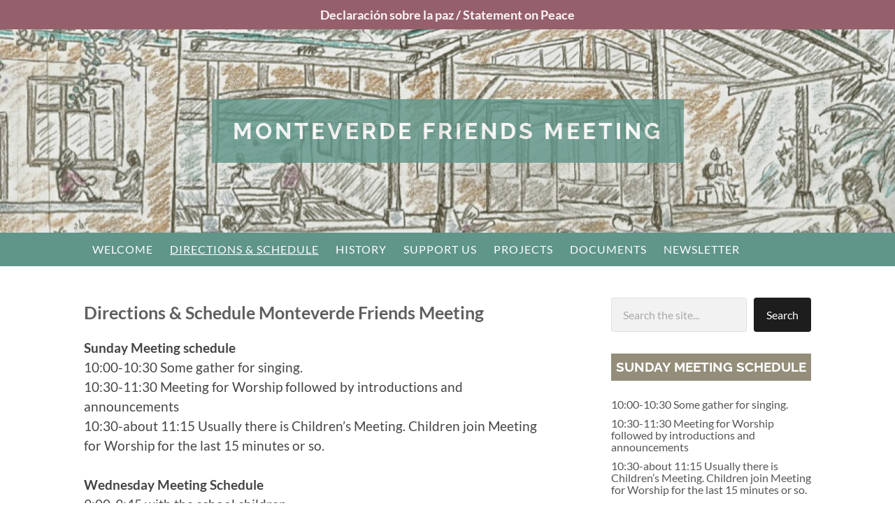

--- FILE ---
content_type: text/html; charset=UTF-8
request_url: https://monteverdequakers.org/map/
body_size: 10474
content:
<!DOCTYPE html>

<html lang="en">

	<head>

		<meta http-equiv="content-type" content="text/html" charset="UTF-8" />
		<meta name="viewport" content="width=device-width, initial-scale=1.0" >

		<link rel="profile" href="http://gmpg.org/xfn/11">

		<title>Directions &#8211; Monteverde Friends Meeting</title>
<meta name='robots' content='max-image-preview:large' />
<link rel="alternate" title="oEmbed (JSON)" type="application/json+oembed" href="https://monteverdequakers.org/wp-json/oembed/1.0/embed?url=https%3A%2F%2Fmonteverdequakers.org%2Fmap%2F" />
<link rel="alternate" title="oEmbed (XML)" type="text/xml+oembed" href="https://monteverdequakers.org/wp-json/oembed/1.0/embed?url=https%3A%2F%2Fmonteverdequakers.org%2Fmap%2F&#038;format=xml" />
<style id='wp-img-auto-sizes-contain-inline-css' type='text/css'>
img:is([sizes=auto i],[sizes^="auto," i]){contain-intrinsic-size:3000px 1500px}
/*# sourceURL=wp-img-auto-sizes-contain-inline-css */
</style>
<style id='wp-emoji-styles-inline-css' type='text/css'>

	img.wp-smiley, img.emoji {
		display: inline !important;
		border: none !important;
		box-shadow: none !important;
		height: 1em !important;
		width: 1em !important;
		margin: 0 0.07em !important;
		vertical-align: -0.1em !important;
		background: none !important;
		padding: 0 !important;
	}
/*# sourceURL=wp-emoji-styles-inline-css */
</style>
<style id='wp-block-library-inline-css' type='text/css'>
:root{--wp-block-synced-color:#7a00df;--wp-block-synced-color--rgb:122,0,223;--wp-bound-block-color:var(--wp-block-synced-color);--wp-editor-canvas-background:#ddd;--wp-admin-theme-color:#007cba;--wp-admin-theme-color--rgb:0,124,186;--wp-admin-theme-color-darker-10:#006ba1;--wp-admin-theme-color-darker-10--rgb:0,107,160.5;--wp-admin-theme-color-darker-20:#005a87;--wp-admin-theme-color-darker-20--rgb:0,90,135;--wp-admin-border-width-focus:2px}@media (min-resolution:192dpi){:root{--wp-admin-border-width-focus:1.5px}}.wp-element-button{cursor:pointer}:root .has-very-light-gray-background-color{background-color:#eee}:root .has-very-dark-gray-background-color{background-color:#313131}:root .has-very-light-gray-color{color:#eee}:root .has-very-dark-gray-color{color:#313131}:root .has-vivid-green-cyan-to-vivid-cyan-blue-gradient-background{background:linear-gradient(135deg,#00d084,#0693e3)}:root .has-purple-crush-gradient-background{background:linear-gradient(135deg,#34e2e4,#4721fb 50%,#ab1dfe)}:root .has-hazy-dawn-gradient-background{background:linear-gradient(135deg,#faaca8,#dad0ec)}:root .has-subdued-olive-gradient-background{background:linear-gradient(135deg,#fafae1,#67a671)}:root .has-atomic-cream-gradient-background{background:linear-gradient(135deg,#fdd79a,#004a59)}:root .has-nightshade-gradient-background{background:linear-gradient(135deg,#330968,#31cdcf)}:root .has-midnight-gradient-background{background:linear-gradient(135deg,#020381,#2874fc)}:root{--wp--preset--font-size--normal:16px;--wp--preset--font-size--huge:42px}.has-regular-font-size{font-size:1em}.has-larger-font-size{font-size:2.625em}.has-normal-font-size{font-size:var(--wp--preset--font-size--normal)}.has-huge-font-size{font-size:var(--wp--preset--font-size--huge)}.has-text-align-center{text-align:center}.has-text-align-left{text-align:left}.has-text-align-right{text-align:right}.has-fit-text{white-space:nowrap!important}#end-resizable-editor-section{display:none}.aligncenter{clear:both}.items-justified-left{justify-content:flex-start}.items-justified-center{justify-content:center}.items-justified-right{justify-content:flex-end}.items-justified-space-between{justify-content:space-between}.screen-reader-text{border:0;clip-path:inset(50%);height:1px;margin:-1px;overflow:hidden;padding:0;position:absolute;width:1px;word-wrap:normal!important}.screen-reader-text:focus{background-color:#ddd;clip-path:none;color:#444;display:block;font-size:1em;height:auto;left:5px;line-height:normal;padding:15px 23px 14px;text-decoration:none;top:5px;width:auto;z-index:100000}html :where(.has-border-color){border-style:solid}html :where([style*=border-top-color]){border-top-style:solid}html :where([style*=border-right-color]){border-right-style:solid}html :where([style*=border-bottom-color]){border-bottom-style:solid}html :where([style*=border-left-color]){border-left-style:solid}html :where([style*=border-width]){border-style:solid}html :where([style*=border-top-width]){border-top-style:solid}html :where([style*=border-right-width]){border-right-style:solid}html :where([style*=border-bottom-width]){border-bottom-style:solid}html :where([style*=border-left-width]){border-left-style:solid}html :where(img[class*=wp-image-]){height:auto;max-width:100%}:where(figure){margin:0 0 1em}html :where(.is-position-sticky){--wp-admin--admin-bar--position-offset:var(--wp-admin--admin-bar--height,0px)}@media screen and (max-width:600px){html :where(.is-position-sticky){--wp-admin--admin-bar--position-offset:0px}}

/*# sourceURL=wp-block-library-inline-css */
</style><style id='wp-block-search-inline-css' type='text/css'>
.wp-block-search__button{margin-left:10px;word-break:normal}.wp-block-search__button.has-icon{line-height:0}.wp-block-search__button svg{height:1.25em;min-height:24px;min-width:24px;width:1.25em;fill:currentColor;vertical-align:text-bottom}:where(.wp-block-search__button){border:1px solid #ccc;padding:6px 10px}.wp-block-search__inside-wrapper{display:flex;flex:auto;flex-wrap:nowrap;max-width:100%}.wp-block-search__label{width:100%}.wp-block-search.wp-block-search__button-only .wp-block-search__button{box-sizing:border-box;display:flex;flex-shrink:0;justify-content:center;margin-left:0;max-width:100%}.wp-block-search.wp-block-search__button-only .wp-block-search__inside-wrapper{min-width:0!important;transition-property:width}.wp-block-search.wp-block-search__button-only .wp-block-search__input{flex-basis:100%;transition-duration:.3s}.wp-block-search.wp-block-search__button-only.wp-block-search__searchfield-hidden,.wp-block-search.wp-block-search__button-only.wp-block-search__searchfield-hidden .wp-block-search__inside-wrapper{overflow:hidden}.wp-block-search.wp-block-search__button-only.wp-block-search__searchfield-hidden .wp-block-search__input{border-left-width:0!important;border-right-width:0!important;flex-basis:0;flex-grow:0;margin:0;min-width:0!important;padding-left:0!important;padding-right:0!important;width:0!important}:where(.wp-block-search__input){appearance:none;border:1px solid #949494;flex-grow:1;font-family:inherit;font-size:inherit;font-style:inherit;font-weight:inherit;letter-spacing:inherit;line-height:inherit;margin-left:0;margin-right:0;min-width:3rem;padding:8px;text-decoration:unset!important;text-transform:inherit}:where(.wp-block-search__button-inside .wp-block-search__inside-wrapper){background-color:#fff;border:1px solid #949494;box-sizing:border-box;padding:4px}:where(.wp-block-search__button-inside .wp-block-search__inside-wrapper) .wp-block-search__input{border:none;border-radius:0;padding:0 4px}:where(.wp-block-search__button-inside .wp-block-search__inside-wrapper) .wp-block-search__input:focus{outline:none}:where(.wp-block-search__button-inside .wp-block-search__inside-wrapper) :where(.wp-block-search__button){padding:4px 8px}.wp-block-search.aligncenter .wp-block-search__inside-wrapper{margin:auto}.wp-block[data-align=right] .wp-block-search.wp-block-search__button-only .wp-block-search__inside-wrapper{float:right}
/*# sourceURL=https://monteverdequakers.org/wp-includes/blocks/search/style.min.css */
</style>
<style id='wp-block-spacer-inline-css' type='text/css'>
.wp-block-spacer{clear:both}
/*# sourceURL=https://monteverdequakers.org/wp-includes/blocks/spacer/style.min.css */
</style>
<style id='global-styles-inline-css' type='text/css'>
:root{--wp--preset--aspect-ratio--square: 1;--wp--preset--aspect-ratio--4-3: 4/3;--wp--preset--aspect-ratio--3-4: 3/4;--wp--preset--aspect-ratio--3-2: 3/2;--wp--preset--aspect-ratio--2-3: 2/3;--wp--preset--aspect-ratio--16-9: 16/9;--wp--preset--aspect-ratio--9-16: 9/16;--wp--preset--color--black: #000000;--wp--preset--color--cyan-bluish-gray: #abb8c3;--wp--preset--color--white: #fff;--wp--preset--color--pale-pink: #f78da7;--wp--preset--color--vivid-red: #cf2e2e;--wp--preset--color--luminous-vivid-orange: #ff6900;--wp--preset--color--luminous-vivid-amber: #fcb900;--wp--preset--color--light-green-cyan: #7bdcb5;--wp--preset--color--vivid-green-cyan: #00d084;--wp--preset--color--pale-cyan-blue: #8ed1fc;--wp--preset--color--vivid-cyan-blue: #0693e3;--wp--preset--color--vivid-purple: #9b51e0;--wp--preset--color--accent: #1e73be;--wp--preset--color--dark-gray: #444;--wp--preset--color--medium-gray: #666;--wp--preset--color--light-gray: #888;--wp--preset--gradient--vivid-cyan-blue-to-vivid-purple: linear-gradient(135deg,rgb(6,147,227) 0%,rgb(155,81,224) 100%);--wp--preset--gradient--light-green-cyan-to-vivid-green-cyan: linear-gradient(135deg,rgb(122,220,180) 0%,rgb(0,208,130) 100%);--wp--preset--gradient--luminous-vivid-amber-to-luminous-vivid-orange: linear-gradient(135deg,rgb(252,185,0) 0%,rgb(255,105,0) 100%);--wp--preset--gradient--luminous-vivid-orange-to-vivid-red: linear-gradient(135deg,rgb(255,105,0) 0%,rgb(207,46,46) 100%);--wp--preset--gradient--very-light-gray-to-cyan-bluish-gray: linear-gradient(135deg,rgb(238,238,238) 0%,rgb(169,184,195) 100%);--wp--preset--gradient--cool-to-warm-spectrum: linear-gradient(135deg,rgb(74,234,220) 0%,rgb(151,120,209) 20%,rgb(207,42,186) 40%,rgb(238,44,130) 60%,rgb(251,105,98) 80%,rgb(254,248,76) 100%);--wp--preset--gradient--blush-light-purple: linear-gradient(135deg,rgb(255,206,236) 0%,rgb(152,150,240) 100%);--wp--preset--gradient--blush-bordeaux: linear-gradient(135deg,rgb(254,205,165) 0%,rgb(254,45,45) 50%,rgb(107,0,62) 100%);--wp--preset--gradient--luminous-dusk: linear-gradient(135deg,rgb(255,203,112) 0%,rgb(199,81,192) 50%,rgb(65,88,208) 100%);--wp--preset--gradient--pale-ocean: linear-gradient(135deg,rgb(255,245,203) 0%,rgb(182,227,212) 50%,rgb(51,167,181) 100%);--wp--preset--gradient--electric-grass: linear-gradient(135deg,rgb(202,248,128) 0%,rgb(113,206,126) 100%);--wp--preset--gradient--midnight: linear-gradient(135deg,rgb(2,3,129) 0%,rgb(40,116,252) 100%);--wp--preset--font-size--small: 16px;--wp--preset--font-size--medium: 20px;--wp--preset--font-size--large: 24px;--wp--preset--font-size--x-large: 42px;--wp--preset--font-size--regular: 19px;--wp--preset--font-size--larger: 32px;--wp--preset--spacing--20: 0.44rem;--wp--preset--spacing--30: 0.67rem;--wp--preset--spacing--40: 1rem;--wp--preset--spacing--50: 1.5rem;--wp--preset--spacing--60: 2.25rem;--wp--preset--spacing--70: 3.38rem;--wp--preset--spacing--80: 5.06rem;--wp--preset--shadow--natural: 6px 6px 9px rgba(0, 0, 0, 0.2);--wp--preset--shadow--deep: 12px 12px 50px rgba(0, 0, 0, 0.4);--wp--preset--shadow--sharp: 6px 6px 0px rgba(0, 0, 0, 0.2);--wp--preset--shadow--outlined: 6px 6px 0px -3px rgb(255, 255, 255), 6px 6px rgb(0, 0, 0);--wp--preset--shadow--crisp: 6px 6px 0px rgb(0, 0, 0);}:where(.is-layout-flex){gap: 0.5em;}:where(.is-layout-grid){gap: 0.5em;}body .is-layout-flex{display: flex;}.is-layout-flex{flex-wrap: wrap;align-items: center;}.is-layout-flex > :is(*, div){margin: 0;}body .is-layout-grid{display: grid;}.is-layout-grid > :is(*, div){margin: 0;}:where(.wp-block-columns.is-layout-flex){gap: 2em;}:where(.wp-block-columns.is-layout-grid){gap: 2em;}:where(.wp-block-post-template.is-layout-flex){gap: 1.25em;}:where(.wp-block-post-template.is-layout-grid){gap: 1.25em;}.has-black-color{color: var(--wp--preset--color--black) !important;}.has-cyan-bluish-gray-color{color: var(--wp--preset--color--cyan-bluish-gray) !important;}.has-white-color{color: var(--wp--preset--color--white) !important;}.has-pale-pink-color{color: var(--wp--preset--color--pale-pink) !important;}.has-vivid-red-color{color: var(--wp--preset--color--vivid-red) !important;}.has-luminous-vivid-orange-color{color: var(--wp--preset--color--luminous-vivid-orange) !important;}.has-luminous-vivid-amber-color{color: var(--wp--preset--color--luminous-vivid-amber) !important;}.has-light-green-cyan-color{color: var(--wp--preset--color--light-green-cyan) !important;}.has-vivid-green-cyan-color{color: var(--wp--preset--color--vivid-green-cyan) !important;}.has-pale-cyan-blue-color{color: var(--wp--preset--color--pale-cyan-blue) !important;}.has-vivid-cyan-blue-color{color: var(--wp--preset--color--vivid-cyan-blue) !important;}.has-vivid-purple-color{color: var(--wp--preset--color--vivid-purple) !important;}.has-black-background-color{background-color: var(--wp--preset--color--black) !important;}.has-cyan-bluish-gray-background-color{background-color: var(--wp--preset--color--cyan-bluish-gray) !important;}.has-white-background-color{background-color: var(--wp--preset--color--white) !important;}.has-pale-pink-background-color{background-color: var(--wp--preset--color--pale-pink) !important;}.has-vivid-red-background-color{background-color: var(--wp--preset--color--vivid-red) !important;}.has-luminous-vivid-orange-background-color{background-color: var(--wp--preset--color--luminous-vivid-orange) !important;}.has-luminous-vivid-amber-background-color{background-color: var(--wp--preset--color--luminous-vivid-amber) !important;}.has-light-green-cyan-background-color{background-color: var(--wp--preset--color--light-green-cyan) !important;}.has-vivid-green-cyan-background-color{background-color: var(--wp--preset--color--vivid-green-cyan) !important;}.has-pale-cyan-blue-background-color{background-color: var(--wp--preset--color--pale-cyan-blue) !important;}.has-vivid-cyan-blue-background-color{background-color: var(--wp--preset--color--vivid-cyan-blue) !important;}.has-vivid-purple-background-color{background-color: var(--wp--preset--color--vivid-purple) !important;}.has-black-border-color{border-color: var(--wp--preset--color--black) !important;}.has-cyan-bluish-gray-border-color{border-color: var(--wp--preset--color--cyan-bluish-gray) !important;}.has-white-border-color{border-color: var(--wp--preset--color--white) !important;}.has-pale-pink-border-color{border-color: var(--wp--preset--color--pale-pink) !important;}.has-vivid-red-border-color{border-color: var(--wp--preset--color--vivid-red) !important;}.has-luminous-vivid-orange-border-color{border-color: var(--wp--preset--color--luminous-vivid-orange) !important;}.has-luminous-vivid-amber-border-color{border-color: var(--wp--preset--color--luminous-vivid-amber) !important;}.has-light-green-cyan-border-color{border-color: var(--wp--preset--color--light-green-cyan) !important;}.has-vivid-green-cyan-border-color{border-color: var(--wp--preset--color--vivid-green-cyan) !important;}.has-pale-cyan-blue-border-color{border-color: var(--wp--preset--color--pale-cyan-blue) !important;}.has-vivid-cyan-blue-border-color{border-color: var(--wp--preset--color--vivid-cyan-blue) !important;}.has-vivid-purple-border-color{border-color: var(--wp--preset--color--vivid-purple) !important;}.has-vivid-cyan-blue-to-vivid-purple-gradient-background{background: var(--wp--preset--gradient--vivid-cyan-blue-to-vivid-purple) !important;}.has-light-green-cyan-to-vivid-green-cyan-gradient-background{background: var(--wp--preset--gradient--light-green-cyan-to-vivid-green-cyan) !important;}.has-luminous-vivid-amber-to-luminous-vivid-orange-gradient-background{background: var(--wp--preset--gradient--luminous-vivid-amber-to-luminous-vivid-orange) !important;}.has-luminous-vivid-orange-to-vivid-red-gradient-background{background: var(--wp--preset--gradient--luminous-vivid-orange-to-vivid-red) !important;}.has-very-light-gray-to-cyan-bluish-gray-gradient-background{background: var(--wp--preset--gradient--very-light-gray-to-cyan-bluish-gray) !important;}.has-cool-to-warm-spectrum-gradient-background{background: var(--wp--preset--gradient--cool-to-warm-spectrum) !important;}.has-blush-light-purple-gradient-background{background: var(--wp--preset--gradient--blush-light-purple) !important;}.has-blush-bordeaux-gradient-background{background: var(--wp--preset--gradient--blush-bordeaux) !important;}.has-luminous-dusk-gradient-background{background: var(--wp--preset--gradient--luminous-dusk) !important;}.has-pale-ocean-gradient-background{background: var(--wp--preset--gradient--pale-ocean) !important;}.has-electric-grass-gradient-background{background: var(--wp--preset--gradient--electric-grass) !important;}.has-midnight-gradient-background{background: var(--wp--preset--gradient--midnight) !important;}.has-small-font-size{font-size: var(--wp--preset--font-size--small) !important;}.has-medium-font-size{font-size: var(--wp--preset--font-size--medium) !important;}.has-large-font-size{font-size: var(--wp--preset--font-size--large) !important;}.has-x-large-font-size{font-size: var(--wp--preset--font-size--x-large) !important;}
/*# sourceURL=global-styles-inline-css */
</style>

<style id='classic-theme-styles-inline-css' type='text/css'>
/*! This file is auto-generated */
.wp-block-button__link{color:#fff;background-color:#32373c;border-radius:9999px;box-shadow:none;text-decoration:none;padding:calc(.667em + 2px) calc(1.333em + 2px);font-size:1.125em}.wp-block-file__button{background:#32373c;color:#fff;text-decoration:none}
/*# sourceURL=/wp-includes/css/classic-themes.min.css */
</style>
<link rel='stylesheet' id='simple-banner-style-css' href='https://monteverdequakers.org/wp-content/plugins/simple-banner/simple-banner.css?ver=3.2.0' type='text/css' media='all' />
<link rel='stylesheet' id='tablepress-default-css' href='https://monteverdequakers.org/wp-content/plugins/tablepress/css/build/default.css?ver=3.2.6' type='text/css' media='all' />
<link rel='stylesheet' id='hemingway_googleFonts-css' href='https://monteverdequakers.org/wp-content/themes/hemingway/assets/css/fonts.css' type='text/css' media='all' />
<link rel='stylesheet' id='hemingway_style-css' href='https://monteverdequakers.org/wp-content/themes/hemingway/style.css?ver=2.3.2' type='text/css' media='all' />
<script type="text/javascript" src="https://monteverdequakers.org/wp-includes/js/jquery/jquery.min.js?ver=3.7.1" id="jquery-core-js"></script>
<script type="text/javascript" src="https://monteverdequakers.org/wp-includes/js/jquery/jquery-migrate.min.js?ver=3.4.1" id="jquery-migrate-js"></script>
<script type="text/javascript" id="simple-banner-script-js-before">
/* <![CDATA[ */
const simpleBannerScriptParams = {"pro_version_enabled":"","debug_mode":false,"id":13,"version":"3.2.0","banner_params":[{"hide_simple_banner":"no","simple_banner_prepend_element":"body","simple_banner_position":"static","header_margin":"","header_padding":"","wp_body_open_enabled":"","wp_body_open":true,"simple_banner_z_index":"","simple_banner_text":"<a href=\"https:\/\/monteverdequakers.org\/pronunciamento-sobre-la-paz\/\">Declaraci\u00f3n sobre la paz \/ Statement on Peace<\/a>","disabled_on_current_page":false,"disabled_pages_array":[],"is_current_page_a_post":false,"disabled_on_posts":"","simple_banner_disabled_page_paths":false,"simple_banner_font_size":"","simple_banner_color":"#95606C","simple_banner_text_color":"","simple_banner_link_color":"#fff9f6","simple_banner_close_color":"","simple_banner_custom_css":"","simple_banner_scrolling_custom_css":"","simple_banner_text_custom_css":"","simple_banner_button_css":"","site_custom_css":"","keep_site_custom_css":"","site_custom_js":"","keep_site_custom_js":"","close_button_enabled":"","close_button_expiration":"","close_button_cookie_set":false,"current_date":{"date":"2026-01-16 18:29:01.292998","timezone_type":3,"timezone":"UTC"},"start_date":{"date":"2026-01-16 18:29:01.293009","timezone_type":3,"timezone":"UTC"},"end_date":{"date":"2026-01-16 18:29:01.293016","timezone_type":3,"timezone":"UTC"},"simple_banner_start_after_date":"","simple_banner_remove_after_date":"","simple_banner_insert_inside_element":""}]}
//# sourceURL=simple-banner-script-js-before
/* ]]> */
</script>
<script type="text/javascript" src="https://monteverdequakers.org/wp-content/plugins/simple-banner/simple-banner.js?ver=3.2.0" id="simple-banner-script-js"></script>
<link rel="https://api.w.org/" href="https://monteverdequakers.org/wp-json/" /><link rel="alternate" title="JSON" type="application/json" href="https://monteverdequakers.org/wp-json/wp/v2/pages/13" /><link rel="canonical" href="https://monteverdequakers.org/map/" />
<style id="simple-banner-position" type="text/css">.simple-banner{position:static;}</style><style id="simple-banner-background-color" type="text/css">.simple-banner{background:#95606C;}</style><style id="simple-banner-text-color" type="text/css">.simple-banner .simple-banner-text{color: #ffffff;}</style><style id="simple-banner-link-color" type="text/css">.simple-banner .simple-banner-text a{color:#fff9f6;}</style><style id="simple-banner-z-index" type="text/css">.simple-banner{z-index: 99999;}</style><style id="simple-banner-site-custom-css-dummy" type="text/css"></style><script id="simple-banner-site-custom-js-dummy" type="text/javascript"></script><style type="text/css"><!-- Customizer CSS -->::selection { background-color: #1e73be; }.featured-media .sticky-post { background-color: #1e73be; }fieldset legend { background-color: #1e73be; }:root .has-accent-background-color { background-color: #1e73be; }button:hover { background-color: #1e73be; }.button:hover { background-color: #1e73be; }.faux-button:hover { background-color: #1e73be; }a.more-link:hover { background-color: #1e73be; }.wp-block-button__link:hover { background-color: #1e73be; }.is-style-outline .wp-block-button__link.has-accent-color:hover { background-color: #1e73be; }.wp-block-file__button:hover { background-color: #1e73be; }input[type="button"]:hover { background-color: #1e73be; }input[type="reset"]:hover { background-color: #1e73be; }input[type="submit"]:hover { background-color: #1e73be; }.post-tags a:hover { background-color: #1e73be; }.content #respond input[type="submit"]:hover { background-color: #1e73be; }.search-form .search-submit { background-color: #1e73be; }.sidebar .tagcloud a:hover { background-color: #1e73be; }.footer .tagcloud a:hover { background-color: #1e73be; }.is-style-outline .wp-block-button__link.has-accent-color:hover { border-color: #1e73be; }.post-tags a:hover:after { border-right-color: #1e73be; }a { color: #1e73be; }.blog-title a:hover { color: #1e73be; }.blog-menu a:hover { color: #1e73be; }.post-title a:hover { color: #1e73be; }.post-meta a:hover { color: #1e73be; }.blog .format-quote blockquote cite a:hover { color: #1e73be; }:root .has-accent-color { color: #1e73be; }.post-categories a { color: #1e73be; }.post-categories a:hover { color: #1e73be; }.post-nav a:hover { color: #1e73be; }.archive-nav a:hover { color: #1e73be; }.comment-meta-content cite a:hover { color: #1e73be; }.comment-meta-content p a:hover { color: #1e73be; }.comment-actions a:hover { color: #1e73be; }#cancel-comment-reply-link { color: #1e73be; }#cancel-comment-reply-link:hover { color: #1e73be; }.widget-title a { color: #1e73be; }.widget-title a:hover { color: #1e73be; }.widget_text a { color: #1e73be; }.widget_text a:hover { color: #1e73be; }.widget_rss a { color: #1e73be; }.widget_rss a:hover { color: #1e73be; }.widget_archive a { color: #1e73be; }.widget_archive a:hover { color: #1e73be; }.widget_meta a { color: #1e73be; }.widget_meta a:hover { color: #1e73be; }.widget_recent_comments a { color: #1e73be; }.widget_recent_comments a:hover { color: #1e73be; }.widget_pages a { color: #1e73be; }.widget_pages a:hover { color: #1e73be; }.widget_links a { color: #1e73be; }.widget_links a:hover { color: #1e73be; }.widget_recent_entries a { color: #1e73be; }.widget_recent_entries a:hover { color: #1e73be; }.widget_categories a { color: #1e73be; }.widget_categories a:hover { color: #1e73be; }#wp-calendar a { color: #1e73be; }#wp-calendar a:hover { color: #1e73be; }#wp-calendar tfoot a:hover { color: #1e73be; }.wp-calendar-nav a:hover { color: #1e73be; }.widgetmore a { color: #1e73be; }.widgetmore a:hover { color: #1e73be; }</style><!-- /Customizer CSS --><style id="sccss">/* Enter Your Custom CSS Here */

.credits-inner {color:#ffffff !important;}

.credits-inner a{color:#ffffff !important;}
  
.footer {
  display: none!important;}
.widget {
    border-bottom: none!important;
    margin-bottom: 1%!important;
    padding-bottom: 1%!important;
}

.donatebutton {background-color: #609589; padding: 10px; color: #ffffff; text-align: center; width: 70%; margin: 20px auto; display: table; text-transform: uppercase;}
.donatebutton a{color:#ffffff !important;}
.donatebutton a:hover {text-decoration: none !important;}
.donatebutton:hover {opacity: 0.8;}

.post-content h3 {
    font-size: 1.0em !important;
    font-weight: 500!important;
  color: #948D79 !important;
  line-height: 130% !important;
    margin: 20px 0 20px !important;;
  border-top: 2px dotted #609589;
   border-bottom: 2px dotted #609589;
  padding: 20px 0;
  text-align: center;
}

 


.widget-content ul li {
    border-top: 0px solid #eee!important;
    line-height: 110%!important;
    padding: 5px 0!important;
}

.widget-title {
    color: #ffffff !important;
  background-color: #948D79; padding: 8px 0;
    font-size: 1.2rem!important;
    font-weight: 600 !important;
    margin-bottom: 20px;
    text-transform: uppercase;
  text-align: center !important;
}

.post-content h2 {
    font-size: 1em !important;
    font-weight: 700;
  background: #609589 none repeat scroll 0 0 !important;
  color: #ffffff !important; text-align: center !important; padding: 5px!important;}
  
  .post-content h1 {
    color: #5e5e5e !important;
  font-size: 1.3em !important; line-height: 90% !important;}

.post-co

.widget-content {
  margin-top: 40px!important;}

.post-content h1.subtitle {
  font-style: italic !important; margin-top: 5px !important;}
  
  .wrapper {
margin-top: 15px !important;
}
.section.bg-dark {
    background: #609589 none repeat scroll 0 0 !important;
}

.blog-menu > li::before { color: #fff !important;content: none !important;
  font-size: 22px !important;}

.blog-menu {
    margin: 0 auto!important;
}
.blog-info {
  background: #609589 none repeat scroll 0 0 !important; opacity: 0.8 !important;}
.blog-info a:hover{
  color: #ffffff !important;}

.blog-menu a {
    color: rgba(255, 255, 255, 1.0) !important;
    display: block;
		padding: 1rem 0.75rem;
  font-size: 16px !important;}

.blog-menu a:hover {
  background: #609589 none repeat scroll 0 0 !important;  opacity: 0.8;}

.post-title {
    font-family: "Lato",sans-serif;
  font-size: 1.3em !important;}

@media (max-width: 800px) {
.toggle-container {
	background-color: #609589;
}
		
.mobile-menu a {
		background-color: #609589;
		color: rgba(255,255,255,0.8);
}
}</style>
	</head>
	
	<body class="wp-singular page-template-default page page-id-13 wp-theme-hemingway">

		
		<a class="skip-link button" href="#site-content">Skip to the content</a>
	
		<div class="big-wrapper">
	
			<div class="header-cover section bg-dark-light no-padding">

						
				<div class="header section" style="background-image: url( https://monteverdequakers.org/wp-content/uploads/2014/04/cropped-MFS-front-entrance2.jpg );">
							
					<div class="header-inner section-inner">
					
											
							<div class="blog-info">
							
																	<div class="blog-title">
										<a href="https://monteverdequakers.org" rel="home">Monteverde Friends Meeting</a>
									</div>
																
															
							</div><!-- .blog-info -->
							
															
					</div><!-- .header-inner -->
								
				</div><!-- .header -->
			
			</div><!-- .bg-dark -->
			
			<div class="navigation section no-padding bg-dark">
			
				<div class="navigation-inner section-inner group">
				
					<div class="toggle-container section-inner hidden">
			
						<button type="button" class="nav-toggle toggle">
							<div class="bar"></div>
							<div class="bar"></div>
							<div class="bar"></div>
							<span class="screen-reader-text">Toggle mobile menu</span>
						</button>
						
						<button type="button" class="search-toggle toggle">
							<div class="metal"></div>
							<div class="glass"></div>
							<div class="handle"></div>
							<span class="screen-reader-text">Toggle search field</span>
						</button>
											
					</div><!-- .toggle-container -->
					
					<div class="blog-search hidden">
						<form role="search" method="get" class="search-form" action="https://monteverdequakers.org/">
				<label>
					<span class="screen-reader-text">Search for:</span>
					<input type="search" class="search-field" placeholder="Search &hellip;" value="" name="s" />
				</label>
				<input type="submit" class="search-submit" value="Search" />
			</form>					</div><!-- .blog-search -->
				
					<ul class="blog-menu">
						<li id="menu-item-112" class="menu-item menu-item-type-post_type menu-item-object-page menu-item-home menu-item-112"><a href="https://monteverdequakers.org/">Welcome</a></li>
<li id="menu-item-114" class="menu-item menu-item-type-post_type menu-item-object-page current-menu-item page_item page-item-13 current_page_item menu-item-114"><a href="https://monteverdequakers.org/map/" aria-current="page">Directions &#038; Schedule</a></li>
<li id="menu-item-116" class="menu-item menu-item-type-post_type menu-item-object-page menu-item-116"><a href="https://monteverdequakers.org/history/">History</a></li>
<li id="menu-item-117" class="menu-item menu-item-type-post_type menu-item-object-page menu-item-117"><a href="https://monteverdequakers.org/giving/">Support Us</a></li>
<li id="menu-item-1898" class="menu-item menu-item-type-post_type menu-item-object-page menu-item-1898"><a href="https://monteverdequakers.org/projects/">Projects</a></li>
<li id="menu-item-766" class="menu-item menu-item-type-post_type menu-item-object-page menu-item-766"><a href="https://monteverdequakers.org/documents/">Documents</a></li>
<li id="menu-item-185" class="menu-item menu-item-type-post_type menu-item-object-page menu-item-185"><a href="https://monteverdequakers.org/blog/">Newsletter</a></li>
					 </ul><!-- .blog-menu -->
					 
					 <ul class="mobile-menu">
					
						<li class="menu-item menu-item-type-post_type menu-item-object-page menu-item-home menu-item-112"><a href="https://monteverdequakers.org/">Welcome</a></li>
<li class="menu-item menu-item-type-post_type menu-item-object-page current-menu-item page_item page-item-13 current_page_item menu-item-114"><a href="https://monteverdequakers.org/map/" aria-current="page">Directions &#038; Schedule</a></li>
<li class="menu-item menu-item-type-post_type menu-item-object-page menu-item-116"><a href="https://monteverdequakers.org/history/">History</a></li>
<li class="menu-item menu-item-type-post_type menu-item-object-page menu-item-117"><a href="https://monteverdequakers.org/giving/">Support Us</a></li>
<li class="menu-item menu-item-type-post_type menu-item-object-page menu-item-1898"><a href="https://monteverdequakers.org/projects/">Projects</a></li>
<li class="menu-item menu-item-type-post_type menu-item-object-page menu-item-766"><a href="https://monteverdequakers.org/documents/">Documents</a></li>
<li class="menu-item menu-item-type-post_type menu-item-object-page menu-item-185"><a href="https://monteverdequakers.org/blog/">Newsletter</a></li>
						
					 </ul><!-- .mobile-menu -->
				 
				</div><!-- .navigation-inner -->
				
			</div><!-- .navigation -->
<main class="wrapper section-inner group" id="site-content">

	<div class="content left">

		<div class="posts">
												        
			<article id="post-13" class="post-13 page type-page status-publish hentry">

	<div class="post-header">

		
				
	</div><!-- .post-header -->
																					
	<div class="post-content entry-content">
	
		<h1>Directions &#038; Schedule Monteverde Friends Meeting</h1>
<p><strong>Sunday Meeting schedule</strong><br />
10:00-10:30 Some gather for singing.<br />
10:30-11:30 Meeting for Worship followed by introductions and announcements<br />
10:30-about 11:15 Usually there is Children’s Meeting. Children join Meeting for Worship for the last 15 minutes or so.<br />
<strong><br />
Wednesday Meeting Schedule</strong><br />
9:00-9:45 with the school children</p>
<p><strong>Directions to the Monteverde Friends Meeting</strong></p>
<p>The Monteverde Meeting house shares the same location as the Monteverde Friends School. We are three kilometers South East of downtown Santa Elena, 500 meters from the Monteverde Cheese Factory towards the Monteverde Cloud Forest Reserve. It takes approximately 40 minutes to walk from Santa Elena. Alternatively Taxis are available for approximately 3000 colones ($6).</p>
<p>>><a href="http://www.monteverdetours.com/assets/images/maps/monteverde_map.jpg" target="_blank">click here for a detailed map of Monteverde &#038; Santa Elena</a></p>
<p><iframe src="https://www.google.com/maps/embed?pb=!1m18!1m12!1m3!1d3925.5008830430697!2d-84.810267050368!3d10.301739992608587!2m3!1f0!2f0!3f0!3m2!1i1024!2i768!4f13.1!3m3!1m2!1s0x8fa019842662330b%3A0x9cb3af2591ae3ff1!2sMonteverde+Friends+School+-+Escuela+de+los+Amigos!5e0!3m2!1sen!2scr!4v1461946534927" width="600" height="450" frameborder="0" style="border:0" allowfullscreen></iframe></p>
							
	</div><!-- .post-content -->
				
	
</article><!-- .post -->			
		</div><!-- .posts -->
	
	</div><!-- .content -->

		
		
	<div class="sidebar right" role="complementary">
		<div id="block-5" class="widget widget_block widget_search"><div class="widget-content"><form role="search" method="get" action="https://monteverdequakers.org/" class="wp-block-search__button-outside wp-block-search__text-button wp-block-search"    ><label class="wp-block-search__label screen-reader-text" for="wp-block-search__input-1" >Search</label><div class="wp-block-search__inside-wrapper" ><input class="wp-block-search__input" id="wp-block-search__input-1" placeholder="Search the site..." value="" type="search" name="s" required /><button aria-label="Search" class="wp-block-search__button wp-element-button" type="submit" >Search</button></div></form></div></div><div id="block-6" class="widget widget_block"><div class="widget-content">
<div style="height:20px" aria-hidden="true" class="wp-block-spacer"></div>
</div></div><div id="text-7" class="widget widget_text"><div class="widget-content"><h3 class="widget-title">Sunday Meeting schedule</h3>			<div class="textwidget"><ul>
	<li>10:00-10:30 Some gather for singing.</li>
	<li>10:30-11:30 Meeting for Worship followed by introductions and announcements</li>
	<li>10:30-about 11:15 Usually there is Children’s Meeting.  Children join Meeting for Worship for the last 15 minutes or so.</li>
</ul>
</div>
		</div></div><div id="text-8" class="widget widget_text"><div class="widget-content"><h3 class="widget-title">Wednesday Meeting Schedule</h3>			<div class="textwidget"><ul>
	<li>9:00-9:45 with the school children.</li>
</ul></div>
		</div></div><div id="text-3" class="widget widget_text"><div class="widget-content"><h3 class="widget-title">Contact Us</h3>			<div class="textwidget"><p>Clerk: Harriet Joslin<br />
Recording Clerk: Tim Curtis<br />
<a href="mailto:monteverdequakers@gmail.com">MonteverdeQuakers@gmail.com</a></p>
</div>
		</div></div><div id="text-9" class="widget widget_text"><div class="widget-content"><h3 class="widget-title">Regular activities at the Meetinghouse</h3>			<div class="textwidget"><ul><li>POTLUCK: after Meeting on the first Sunday Meeting of each month.  Bring a main dish and dessert to share.  If you can bring plates, please do so and take them home to be washed.  If not, we have some plates, etc.</br>
<li>SQUARE DANCE:  usually 7 pm the first Saturday of each month. </br>
<li>MEETING FOR BUSINESS:  bring a sack lunch, about 12:15 the second Sunday of each month</br>
<li>ALCOHOLICS ANONYMOUS: Wednesdays 5:30 pm
</ul>
</div>
		</div></div><div id="text-11" class="widget widget_text"><div class="widget-content"><h3 class="widget-title">Annual Activities</h3>			<div class="textwidget"><ul>
	<li>MONTEVERDE DAY PICNIC:  April 19. Join us for a potluck picnic lunch. </li>
	<li>CHRISTMAS:  We enjoy many Christmas activities including BBQ, Community Christmas Dinner, Gift Exchange, and Caroling!</li>
	<li>NEW YEAR'S EVE PARTY:  Starts at about 8 pm. Bring games and non-alcoholic refreshments and snacks</li>
</ul></div>
		</div></div><div id="text-12" class="widget widget_text"><div class="widget-content"><h3 class="widget-title">Meeting Newsletter</h3>			<div class="textwidget"><script>(function() {
	window.mc4wp = window.mc4wp || {
		listeners: [],
		forms: {
			on: function(evt, cb) {
				window.mc4wp.listeners.push(
					{
						event   : evt,
						callback: cb
					}
				);
			}
		}
	}
})();
</script><!-- Mailchimp for WordPress v4.10.9 - https://wordpress.org/plugins/mailchimp-for-wp/ --><form id="mc4wp-form-1" class="mc4wp-form mc4wp-form-1589" method="post" data-id="1589" data-name="SEEDS | Semillas Signup" ><div class="mc4wp-form-fields"><p>
  The SEEDS | Semillas Newsletter is published a few times a year.
  If you would like to receive the newsletter, please enter your
  email address below.
</p>
<p>
	<label>Email address: 
		<input type="email" name="EMAIL" placeholder="Your email address" required />
</label>
</p>

<p>
	<input type="submit" value="Sign up" />
</p>
<small style="font-size:0.9rem">You may unsubscribe at any time if you no longer wish to receive the newsletter</small></div><label style="display: none !important;">Leave this field empty if you're human: <input type="text" name="_mc4wp_honeypot" value="" tabindex="-1" autocomplete="off" /></label><input type="hidden" name="_mc4wp_timestamp" value="1768588141" /><input type="hidden" name="_mc4wp_form_id" value="1589" /><input type="hidden" name="_mc4wp_form_element_id" value="mc4wp-form-1" /><div class="mc4wp-response"></div></form><!-- / Mailchimp for WordPress Plugin --></div>
		</div></div><div id="block-4" class="widget widget_block"><div class="widget-content"><div style="margin:3em 0 2em 0;text-align:center"><a href="https://www.paypal.com/donate/?hosted_button_id=YE33AGWFN95XS" target="_blank"><img decoding="async" src="https://www.paypalobjects.com/en_US/i/btn/btn_donate_LG.gif" title="PayPal - The safer, easier way to pay online!" alt="Donate with PayPal button"></a></div></div></div>	</div><!-- .sidebar -->
	

			
</main><!-- .wrapper -->
		
	<div class="footer section large-padding bg-dark">
		
		<div class="footer-inner section-inner group">
		
						
				<div class="column column-1 left">
				
					<div class="widgets">
			
						<div id="text-4" class="widget widget_text"><div class="widget-content">			<div class="textwidget"></div>
		</div></div><div id="block-2" class="widget widget_block"><div class="widget-content"></div></div>											
					</div>
					
				</div>
				
			<!-- .footer-a -->
				
			<!-- .footer-b -->
								
						
				<div class="column column-3 left">
			
					<div class="widgets">
			
						<div id="text-6" class="widget widget_text"><div class="widget-content">			<div class="textwidget"></div>
		</div></div>											
					</div><!-- .widgets -->
					
				</div>
				
			<!-- .footer-c -->
					
		</div><!-- .footer-inner -->
	
	</div><!-- .footer -->
	
	<div class="credits section bg-dark no-padding">
	
		<div class="credits-inner section-inner group">
	
			<p class="credits-left">
				&copy; 2026 <a href="https://monteverdequakers.org">Monteverde Friends Meeting</a>
			</p>
			
			<p class="credits-right">
				<span>Theme by <a href="https://andersnoren.se">Anders Noren</a></span> &mdash; <a title="To the top" class="tothetop">Up &uarr;</a>
			</p>
					
		</div><!-- .credits-inner -->
		
	</div><!-- .credits -->

</div><!-- .big-wrapper -->

<script type="speculationrules">
{"prefetch":[{"source":"document","where":{"and":[{"href_matches":"/*"},{"not":{"href_matches":["/wp-*.php","/wp-admin/*","/wp-content/uploads/*","/wp-content/*","/wp-content/plugins/*","/wp-content/themes/hemingway/*","/*\\?(.+)"]}},{"not":{"selector_matches":"a[rel~=\"nofollow\"]"}},{"not":{"selector_matches":".no-prefetch, .no-prefetch a"}}]},"eagerness":"conservative"}]}
</script>
<div class="simple-banner simple-banner-text" style="display:none !important"></div><script>(function() {function maybePrefixUrlField () {
  const value = this.value.trim()
  if (value !== '' && value.indexOf('http') !== 0) {
    this.value = 'http://' + value
  }
}

const urlFields = document.querySelectorAll('.mc4wp-form input[type="url"]')
for (let j = 0; j < urlFields.length; j++) {
  urlFields[j].addEventListener('blur', maybePrefixUrlField)
}
})();</script><script type="text/javascript" src="https://monteverdequakers.org/wp-content/themes/hemingway/assets/js/global.js?ver=2.3.2" id="hemingway_global-js"></script>
<script type="text/javascript" defer src="https://monteverdequakers.org/wp-content/plugins/mailchimp-for-wp/assets/js/forms.js?ver=4.10.9" id="mc4wp-forms-api-js"></script>
<script id="wp-emoji-settings" type="application/json">
{"baseUrl":"https://s.w.org/images/core/emoji/17.0.2/72x72/","ext":".png","svgUrl":"https://s.w.org/images/core/emoji/17.0.2/svg/","svgExt":".svg","source":{"concatemoji":"https://monteverdequakers.org/wp-includes/js/wp-emoji-release.min.js?ver=6.9"}}
</script>
<script type="module">
/* <![CDATA[ */
/*! This file is auto-generated */
const a=JSON.parse(document.getElementById("wp-emoji-settings").textContent),o=(window._wpemojiSettings=a,"wpEmojiSettingsSupports"),s=["flag","emoji"];function i(e){try{var t={supportTests:e,timestamp:(new Date).valueOf()};sessionStorage.setItem(o,JSON.stringify(t))}catch(e){}}function c(e,t,n){e.clearRect(0,0,e.canvas.width,e.canvas.height),e.fillText(t,0,0);t=new Uint32Array(e.getImageData(0,0,e.canvas.width,e.canvas.height).data);e.clearRect(0,0,e.canvas.width,e.canvas.height),e.fillText(n,0,0);const a=new Uint32Array(e.getImageData(0,0,e.canvas.width,e.canvas.height).data);return t.every((e,t)=>e===a[t])}function p(e,t){e.clearRect(0,0,e.canvas.width,e.canvas.height),e.fillText(t,0,0);var n=e.getImageData(16,16,1,1);for(let e=0;e<n.data.length;e++)if(0!==n.data[e])return!1;return!0}function u(e,t,n,a){switch(t){case"flag":return n(e,"\ud83c\udff3\ufe0f\u200d\u26a7\ufe0f","\ud83c\udff3\ufe0f\u200b\u26a7\ufe0f")?!1:!n(e,"\ud83c\udde8\ud83c\uddf6","\ud83c\udde8\u200b\ud83c\uddf6")&&!n(e,"\ud83c\udff4\udb40\udc67\udb40\udc62\udb40\udc65\udb40\udc6e\udb40\udc67\udb40\udc7f","\ud83c\udff4\u200b\udb40\udc67\u200b\udb40\udc62\u200b\udb40\udc65\u200b\udb40\udc6e\u200b\udb40\udc67\u200b\udb40\udc7f");case"emoji":return!a(e,"\ud83e\u1fac8")}return!1}function f(e,t,n,a){let r;const o=(r="undefined"!=typeof WorkerGlobalScope&&self instanceof WorkerGlobalScope?new OffscreenCanvas(300,150):document.createElement("canvas")).getContext("2d",{willReadFrequently:!0}),s=(o.textBaseline="top",o.font="600 32px Arial",{});return e.forEach(e=>{s[e]=t(o,e,n,a)}),s}function r(e){var t=document.createElement("script");t.src=e,t.defer=!0,document.head.appendChild(t)}a.supports={everything:!0,everythingExceptFlag:!0},new Promise(t=>{let n=function(){try{var e=JSON.parse(sessionStorage.getItem(o));if("object"==typeof e&&"number"==typeof e.timestamp&&(new Date).valueOf()<e.timestamp+604800&&"object"==typeof e.supportTests)return e.supportTests}catch(e){}return null}();if(!n){if("undefined"!=typeof Worker&&"undefined"!=typeof OffscreenCanvas&&"undefined"!=typeof URL&&URL.createObjectURL&&"undefined"!=typeof Blob)try{var e="postMessage("+f.toString()+"("+[JSON.stringify(s),u.toString(),c.toString(),p.toString()].join(",")+"));",a=new Blob([e],{type:"text/javascript"});const r=new Worker(URL.createObjectURL(a),{name:"wpTestEmojiSupports"});return void(r.onmessage=e=>{i(n=e.data),r.terminate(),t(n)})}catch(e){}i(n=f(s,u,c,p))}t(n)}).then(e=>{for(const n in e)a.supports[n]=e[n],a.supports.everything=a.supports.everything&&a.supports[n],"flag"!==n&&(a.supports.everythingExceptFlag=a.supports.everythingExceptFlag&&a.supports[n]);var t;a.supports.everythingExceptFlag=a.supports.everythingExceptFlag&&!a.supports.flag,a.supports.everything||((t=a.source||{}).concatemoji?r(t.concatemoji):t.wpemoji&&t.twemoji&&(r(t.twemoji),r(t.wpemoji)))});
//# sourceURL=https://monteverdequakers.org/wp-includes/js/wp-emoji-loader.min.js
/* ]]> */
</script>

</body>
</html>
<!-- Performance optimized by Docket Cache: https://wordpress.org/plugins/docket-cache -->
